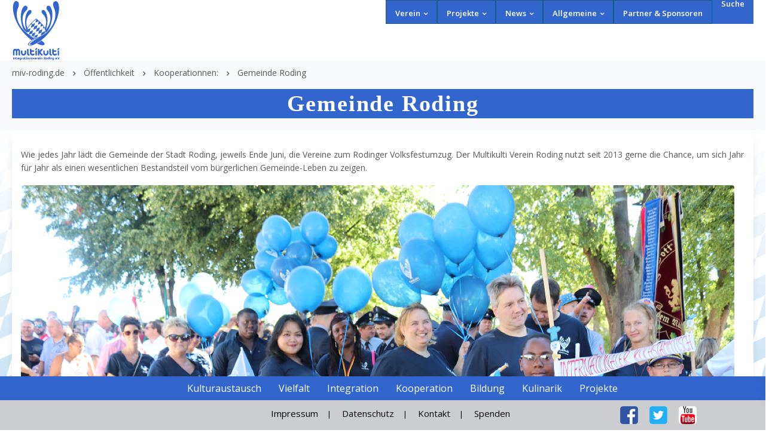

--- FILE ---
content_type: text/html; charset=UTF-8
request_url: http://www.miv-roding.de/offentlichkeit/kooperative-events/gemeinde-roding-2/
body_size: 21234
content:

<!DOCTYPE html>
<html lang="fr-FR">
   <head>
      <meta charset="UTF-8">
      <meta name="viewport" content="width=device-width, initial-scale=1.0" />
	   <meta name="viewport" content="width=device-width, initial-scale=1">
<link rel="stylesheet" href="https://cdnjs.cloudflare.com/ajax/libs/font-awesome/4.7.0/css/font-awesome.min.css">
      <meta http-equiv="X-UA-Compatible" content="IE=edge">
              <meta name="theme-color" content="#4f9fd8" />
            <link rel="profile" href="http://gmpg.org/xfn/11">
            <link rel="pingback" href="http://www.miv-roding.de/xmlrpc.php" />
      <title>Gemeinde Roding &#8211; miv-roding.de</title>
<link rel='dns-prefetch' href='//www.miv-roding.de' />
<link rel='dns-prefetch' href='//netdna.bootstrapcdn.com' />
<link rel='dns-prefetch' href='//fonts.googleapis.com' />
<link rel='dns-prefetch' href='//s.w.org' />
<link rel="alternate" type="application/rss+xml" title="miv-roding.de &raquo; Flux" href="http://www.miv-roding.de/feed/" />
<link rel="alternate" type="application/rss+xml" title="miv-roding.de &raquo; Flux des commentaires" href="http://www.miv-roding.de/comments/feed/" />
		<script type="text/javascript">
			window._wpemojiSettings = {"baseUrl":"https:\/\/s.w.org\/images\/core\/emoji\/12.0.0-1\/72x72\/","ext":".png","svgUrl":"https:\/\/s.w.org\/images\/core\/emoji\/12.0.0-1\/svg\/","svgExt":".svg","source":{"concatemoji":"http:\/\/www.miv-roding.de\/wp-includes\/js\/wp-emoji-release.min.js?ver=5.3.20"}};
			!function(e,a,t){var n,r,o,i=a.createElement("canvas"),p=i.getContext&&i.getContext("2d");function s(e,t){var a=String.fromCharCode;p.clearRect(0,0,i.width,i.height),p.fillText(a.apply(this,e),0,0);e=i.toDataURL();return p.clearRect(0,0,i.width,i.height),p.fillText(a.apply(this,t),0,0),e===i.toDataURL()}function c(e){var t=a.createElement("script");t.src=e,t.defer=t.type="text/javascript",a.getElementsByTagName("head")[0].appendChild(t)}for(o=Array("flag","emoji"),t.supports={everything:!0,everythingExceptFlag:!0},r=0;r<o.length;r++)t.supports[o[r]]=function(e){if(!p||!p.fillText)return!1;switch(p.textBaseline="top",p.font="600 32px Arial",e){case"flag":return s([127987,65039,8205,9895,65039],[127987,65039,8203,9895,65039])?!1:!s([55356,56826,55356,56819],[55356,56826,8203,55356,56819])&&!s([55356,57332,56128,56423,56128,56418,56128,56421,56128,56430,56128,56423,56128,56447],[55356,57332,8203,56128,56423,8203,56128,56418,8203,56128,56421,8203,56128,56430,8203,56128,56423,8203,56128,56447]);case"emoji":return!s([55357,56424,55356,57342,8205,55358,56605,8205,55357,56424,55356,57340],[55357,56424,55356,57342,8203,55358,56605,8203,55357,56424,55356,57340])}return!1}(o[r]),t.supports.everything=t.supports.everything&&t.supports[o[r]],"flag"!==o[r]&&(t.supports.everythingExceptFlag=t.supports.everythingExceptFlag&&t.supports[o[r]]);t.supports.everythingExceptFlag=t.supports.everythingExceptFlag&&!t.supports.flag,t.DOMReady=!1,t.readyCallback=function(){t.DOMReady=!0},t.supports.everything||(n=function(){t.readyCallback()},a.addEventListener?(a.addEventListener("DOMContentLoaded",n,!1),e.addEventListener("load",n,!1)):(e.attachEvent("onload",n),a.attachEvent("onreadystatechange",function(){"complete"===a.readyState&&t.readyCallback()})),(n=t.source||{}).concatemoji?c(n.concatemoji):n.wpemoji&&n.twemoji&&(c(n.twemoji),c(n.wpemoji)))}(window,document,window._wpemojiSettings);
		</script>
		<style type="text/css">
img.wp-smiley,
img.emoji {
	display: inline !important;
	border: none !important;
	box-shadow: none !important;
	height: 1em !important;
	width: 1em !important;
	margin: 0 .07em !important;
	vertical-align: -0.1em !important;
	background: none !important;
	padding: 0 !important;
}
</style>
	<link rel='stylesheet' id='wp-block-library-css'  href='http://www.miv-roding.de/wp-includes/css/dist/block-library/style.min.css?ver=5.3.20' type='text/css' media='all' />
<link rel='stylesheet' id='cp_timeline-cgb-style-css-css'  href='http://www.miv-roding.de/wp-content/plugins/cool-timeline/includes/cool-timeline-block/dist/blocks.style.build.css' type='text/css' media='all' />
<link rel='stylesheet' id='finalTilesGallery_stylesheet-css'  href='http://www.miv-roding.de/wp-content/plugins/final-tiles-grid-gallery-lite/scripts/ftg.css?ver=3.5.6' type='text/css' media='all' />
<link rel='stylesheet' id='fontawesome_stylesheet-css'  href='//netdna.bootstrapcdn.com/font-awesome/4.7.0/css/font-awesome.css?ver=5.3.20' type='text/css' media='all' />
<link rel='stylesheet' id='contact-form-7-css'  href='http://www.miv-roding.de/wp-content/plugins/contact-form-7/includes/css/styles.css?ver=5.1.7' type='text/css' media='all' />
<link rel='stylesheet' id='kd_addon_style-css'  href='http://www.miv-roding.de/wp-content/plugins/keydesign-addon/assets/css/kd_vc_front.css?ver=5.3.20' type='text/css' media='all' />
<link rel='stylesheet' id='dashicons-css'  href='http://www.miv-roding.de/wp-includes/css/dashicons.min.css?ver=5.3.20' type='text/css' media='all' />
<link rel='stylesheet' id='bootstrap-css'  href='http://www.miv-roding.de/wp-content/themes/leadengine/core/assets/css/bootstrap.min.css?ver=5.3.20' type='text/css' media='all' />
<link rel='stylesheet' id='keydesign-style-css'  href='http://www.miv-roding.de/wp-content/themes/leadengine/style.css?ver=5.3.20' type='text/css' media='all' />
<style id='keydesign-style-inline-css' type='text/css'>
.tt_button:hover .iconita,
.tt_button.second-style .iconita,
#single-page #comments input[type="submit"]:hover,
.tt_button.tt_secondary_button,
.tt_button.tt_secondary_button .iconita,
.team-carousel .owl-item .team-member.design-creative .team-socials a,
.es-accordion .es-time,
.content-area .vc_grid-filter>.vc_grid-filter-item.vc_active>span,
.content-area .vc_grid-filter>.vc_grid-filter-item:hover>span,
.format-quote .entry-wrapper:before,
.large-counter .kd_counter_units,
.footer_widget .redux-social-media-list i,
#single-page .bbp-login-form .user-submit:hover,
.menubar #main-menu .navbar-nav .mega-menu.menu-item-has-children .dropdown > a,
.key-icon-box .ib-link a,
#popup-modal .close:hover,
body.maintenance-mode .container h2,
blockquote:before,
.woocommerce nav.woocommerce-pagination ul li a:hover,
.port-prev.tt_button,
.port-next.tt_button,
.upper-footer .socials-widget a:hover .fa,
.woocommerce .woocommerce-form-login .button:hover,
.footer_widget ul a:hover,
.side-content-text ul li:before,
span.bbp-admin-links a:hover,
#bbpress-forums #bbp-single-user-details #bbp-user-navigation a:hover,
.vc_grid-item-mini .vc_gitem-post-data.vc_gitem-post-data-source-post_date div:before,
.vc_grid-item-mini .vc_gitem-post-data.vc_gitem-post-data-source-post_author a:before,
.vc_grid-item-mini .blog-detailed-grid .vc_btn3-container:hover a,
.feature-sections-wrapper .feature-sections-tabs .nav-tabs a:hover,
.topbar-lang-switcher ul li a:hover span,
.feature-sections-wrapper .feature-sections-tabs .nav-tabs li.active a,
.owl-nav div:hover,
div.bbp-breadcrumb a:hover,
#bbpress-forums div.bbp-topic-author a.bbp-author-name, #bbpress-forums div.bbp-reply-author a.bbp-author-name,
.kd_pie_chart .pc_percent_container,
.kd_pie_chart .kd-piechart-icon,
.woocommerce .checkout_coupon .button:hover:hover,
.woocommerce-page #payment #place_order:hover,
.team-member.design-minimal .team-socials a,
.woocommerce-cart #single-page table.cart .button:hover,
.wpb-js-composer .vc_tta-container .vc_tta-color-white.vc_tta-style-modern .vc_tta-tab.vc_active a,
.team-member.design-two:hover .team-socials .fa:hover,
.team-member.design-two .team-socials .fa:hover,
#single-page .return-to-shop a:hover,
.woocommerce-error a, .woocommerce-info a, .woocommerce-message a,
.woocommerce-cart .wc-proceed-to-checkout a.checkout-button:hover,
.navbar-nav li.dropdown:hover .dropdown-menu:hover li a:hover,
.woocommerce ul.products li.product h2:hover,
.keydesign-cart .buttons .btn, .woocommerce .keydesign-cart .buttons .btn,
.woocommerce #payment #place_order:hover, .woocommerce-page #payment #place_order:hover,
.portfolio-meta.share-meta .fa:hover,
.woocommerce-account #single-page .woocommerce-Button:hover,
.woocommerce #respond input#submit:hover,
.woocommerce-page ul.products li.product.woo-minimal-style .button:hover,
.woocommerce-page ul.products li.product.woo-minimal-style .added_to_cart:hover,
.blog_widget ul li a:hover,
#posts-content .entry-meta a:hover,
.breadcrumbs a:hover,
.woocommerce a.button:hover,
.keydesign-cart:hover .cart-icon,
#comments input[type="submit"]:hover,
.search-submit:hover,
.blog-single-content .tags a,
.lower-footer a:hover,
#posts-content .post .blog-single-title a:hover,
#posts-content.blog-minimal-list .blog-single-title a:hover,
#posts-content.blog-img-left-list .blog-single-title a:hover,
.socials-widget a:hover .fa, .socials-widget a:hover,
#customizer .leadengine-tooltip,
.footer_widget .menu li a:hover,
.row .vc_toggle_size_md.vc_toggle_simple .vc_toggle_title:hover h4,
#single-page .single-page-content .widget ul li a:hover,
#comments .reply a:hover,
#comments .comment-meta a:hover,
#kd-slider .secondary_slider,
#single-page .single-page-content .widget ul li.current-menu-item a,
.team-socials .fa:hover,
#posts-content .post .tt_button:hover .fa,
#posts-content .post .tt_button:hover,
.topbar-socials a:hover .fa,
.pricing .pricing-price,
.pricing-table .tt_button,
.topbar-phone .iconsmind-Telephone ,
.topbar-email .iconsmind-Mail,
.modal-content-contact .key-icon-box .service-heading a:hover,
.pricing-table.active .tt_button:hover,
.footer-business-content a:hover,
.vc_grid-item-mini .vc_gitem-zone .vc_btn3.vc_btn3-style-custom,
.star-rating span,
.es-accordion .es-heading h4 a:hover,
.keydesign-cart ul.product_list_widget .cart-item:hover,
.woocommerce .keydesign-cart ul.product_list_widget .cart-item:hover,
#customizer .options a:hover i,
.woocommerce .price_slider_wrapper .price_slider_amount .button,
#customizer .options a:hover,
#single-page input[type="submit"]:hover,
#posts-content .post input[type="submit"]:hover,
.active .pricing-option .fa,
#comments .reply a:hover,
.meta-content .tags a:hover,
.navigation.pagination .next,
.woocommerce-cart  #single-page table.cart .product-name a:hover,
.navigation.pagination .prev,
.woocommerce span.onsale,
.product_meta a:hover,
.tags a:hover, .tagcloud a:hover,
.tt_button.second-style,
.lower-footer .pull-right a:hover,
.woocommerce-review-link:hover,
.section .wpcf7-mail-sent-ok,
.blog-header-form .wpcf7-mail-sent-ok,
.upper-footer .modal-menu-item,
.video-socials a:hover .fa,
.kd_pie_chart .pc-link a:hover,
.vc_grid-item-mini .vc_gitem_row .vc_gitem-col h4:hover,
.fa,
.wpcf7 .wpcf7-submit:hover,
.contact .wpcf7-response-output,
.video-bg .secondary-button:hover,
#headerbg li a.active,
#headerbg li a.active:hover,
.footer-nav a:hover ,
.wpb_wrapper .menu a:hover ,
.text-danger,
.blog_widget ul li a:before,
.pricing .fa,
.content-area .vc_grid .vc_gitem-zone-c .vc_general,
code,
#single-page .single-page-content ul li:before,
.subscribe-form header .wpcf7-submit,
#posts-content .page-content ul li:before,
.chart-content .nc-icon-outline,
.chart,
.row .vc_custom_heading a:hover,
.secondary-button-inverse,
.primary-button.button-inverse:hover,
.primary-button,
a,
.kd-process-steps .pss-step-number span,
.navbar-default .navbar-nav > .active > a,
.pss-link a:hover,
.woocommerce-cart #single-page .cart_totals table td,
.kd_number_string,
.featured_content_parent .active-elem h4,
.contact-map-container .toggle-map:hover .fa,
.contact-map-container .toggle-map:hover,
.testimonials.slider .tt-container:before,
.tt_button:hover,
.nc-icon-outline,
.woocommerce ul.products li.product h3:hover,
.wpb_text_column ol>li:before,
.wpb_text_column ul>li:before,
.key-icon-box .ib-link a:hover
{
	color: #4f6df5;
	color: #4f9fd8;
}

.pricing-table.DetailedStyle .pricing .pricing-price {
	color: #4f9fd8!important;
}

.modal-content-inner .wpcf7-not-valid-tip,
.section .wpcf7-mail-sent-ok,
.blog-header-form .wpcf7-mail-sent-ok,
.blog-header-form .wpcf7-not-valid-tip,
.section .wpcf7-not-valid-tip,
.kd-process-steps.process-checkbox-template .pss-item:before,
.kd-process-steps.process-checkbox-template,
.kd-separator,
.kd-separator .kd-separator-line {
	border-color: #4f9fd8;
}

#single-page .bbp-login-form .user-submit,
.bbpress #user-submit,
.gform_wrapper .gform_footer input.button,
.gform_wrapper .gform_footer input[type=submit],
input[type="button"].ninja-forms-field,
.modal-content-inner .wpcf7-submit:hover,
.searchform #searchsubmit,
#kd-slider,
.kd-contact-form.light_background .wpcf7 .wpcf7-submit,
.footer-newsletter-form .wpcf7 .wpcf7-submit,
.kd_progressbarfill,
.phone-wrapper,
.wpb_wrapper #loginform .button,
.woocommerce input.button,
.testimonial-cards .center .tcards_message,
.email-wrapper,
.woocommerce ul.products li.product .added_to_cart:hover,
.footer-business-info.footer-socials a:hover,
#comments input[type="submit"],
.parallax.with-overlay:after,
.content-area .vc_grid-filter>.vc_grid-filter-item span:after,
.tt_button.tt_secondary_button:hover,
.pricing-table .tt_button:hover,
.modal-content-inner .wpcf7-not-valid-tip,
.tt_button.second-style:hover,
.pricing-table.active .tt_button,
#customizer .screenshot a,
.heading-separator,
.blog-header-form .wpcf7-not-valid-tip,
.section .wpcf7-not-valid-tip,
.port-prev.tt_button:hover,
.port-next.tt_button:hover,
 .owl-buttons div:hover,
.row .vc_toggle_default .vc_toggle_icon,
.row .vc_toggle_default .vc_toggle_icon::after,
.row .vc_toggle_default .vc_toggle_icon::before,
.woocommerce #respond input#submit,
.woocommerce a.button,
.woocommerce nav.woocommerce-pagination ul li a:hover,
.upper-footer .modal-menu-item:hover,
.contact-map-container .toggle-map,
.portfolio-item .portfolio-content,
.tt_button,
 .owl-dot span,
.woocommerce a.remove:hover,
.pricing .secondary-button.secondary-button-inverse:hover,
.with-overlay .parallax-overlay,
.secondary-button.secondary-button-inverse:hover,
.secondary-button,
#kd-slider .bullet-bar.tparrows,
.primary-button.button-inverse,
#posts-content .post input[type="submit"],
.btn-xl,
.with-overlay,
.vc_grid-item-mini .vc_gitem-zone .vc_btn3.vc_btn3-style-custom:hover,
.woocommerce .price_slider_wrapper .ui-slider-horizontal .ui-slider-range,
.separator,
.woocommerce button.button,
.cb-container.cb_main_color:hover,
.keydesign-cart .buttons .btn:hover,
.woocommerce .keydesign-cart .buttons .btn:hover,
.woocommerce ul.products li.product .button:hover,
#single-page #comments input[type="submit"]:hover,
.contact-map-container .toggle-map:hover,
.wpcf7 .wpcf7-submit:hover,
.owl-dot span,
.features-tabs .tab.active,
.content-area .vc_grid .vc-gitem-zone-height-mode-auto.vc_gitem-zone.vc_gitem-zone-a:before,
.row .vc_toggle_simple .vc_toggle_title:hover .vc_toggle_icon::after,
.row .vc_toggle_simple .vc_toggle_title:hover .vc_toggle_icon::before,
.wpcf7 .wpcf7-submit,
.navigation.pagination .next:hover,
#single-page .vc_col-sm-3 .wpcf7 .wpcf7-submit,
.spinner:before,
.content-area .vc_grid .vc_gitem-zone-c .vc_general:hover,
.content-area .vc_grid-item-mini .vc_gitem-animate-fadeIn .vc_gitem-zone.vc_gitem-zone-a:before,
.keydesign-cart .badge,
div.wpcf7 .wpcf7-form .ajax-loader,
#bbp_search_submit,
.woocommerce .price_slider_wrapper .ui-slider .ui-slider-handle,
.navigation.pagination .prev:hover
{
background: #4f6df5;
background: #4f9fd8;
}


.slider-scroll-down a {
background-color: #4f6df5;
background-color: #4f9fd8;
}

::selection {
background-color: #4f6df5;
background: #4f9fd8;
}

::-moz-selection {
background-color: #4f6df5;
background: #4f9fd8;
}

#single-page .bbp-login-form .user-submit,
#single-page #comments input[type="submit"]:hover,
.navigation.pagination .next,
.navigation.pagination .prev,
.upper-footer .modal-menu-item,
.wpcf7 .wpcf7-submit:hover,
.tt_button,
.navigation.pagination .next, .navigation.pagination .prev,
.woocommerce ul.products li.product .button:hover,
.woocommerce .price_slider_wrapper .ui-slider .ui-slider-handle,
.pricing.active,
.vc_grid-item-mini .vc_gitem-zone .vc_btn3.vc_btn3-style-custom,
.primary-button.button-inverse:hover,
.primary-button.button-inverse,
.keydesign-cart .buttons .btn, .woocommerce .keydesign-cart .buttons .btn,
.wpcf7 .wpcf7-submit,
.wpb_wrapper #loginform .button,
 .owl-buttons div:hover,
.woocommerce button.button,
.woocommerce a.button,
.content-area .vc_grid .vc_gitem-zone-c .vc_general,
#commentform #submit,
.woocommerce ul.products li.product .added_to_cart,
.woocommerce input.button,
 .owl-dot.active span,
 .owl-dot:hover span {
	border: 2px solid #4f6df5;
    border: 2px solid #4f9fd8;
}

div.wpcf7 .wpcf7-form .ajax-loader {
	border: 5px solid #4f6df5;
    border: 5px solid #4f9fd8;
}

.modal-content-inner:before  {
	border-right: 12px solid #4f6df5;
    border-right: 12px solid #4f9fd8;
}


.page-404 .tt_button,
#wrapper .widget-title,
.blockquote-reverse,
.testimonials.slider  .owl-dot.active span,
.tags a:hover, .tagcloud a:hover,
.contact-map-container .toggle-map:hover,
.navigation.pagination .next:hover, .navigation.pagination .prev:hover,
.contact .wpcf7-response-output,
.video-bg .secondary-button,
#single-page .single-page-content .widget .widgettitle,
.image-bg .secondary-button,
.contact .wpcf7-form-control-wrap textarea.wpcf7-form-control:focus,
.contact .wpcf7-form-control-wrap input.wpcf7-form-control:focus,
.team-member-down:hover .triangle,
.team-member:hover .triangle,
.features-tabs .tab.active:after,
.tabs-image-left.features-tabs .tab.active:after,
.secondary-button-inverse,
.wpb-js-composer .vc_tta-container .vc_tta.vc_tta-style-classic .vc_tta-tabs-container .vc_tta-tabs-list li.vc_active a,
.vc_separator .vc_sep_holder .vc_sep_line {
	border-color: #4f6df5;
    border-color: #4f9fd8;
}

.testimonial-cards .center .tcards_message:before {
	border-color: transparent transparent #4f6df5 #4f6df5;
    border-color: transparent transparent #4f9fd8 #4f9fd8;
}

.testimonial-cards .center .tcards_message.author-bottom:before {
	border-color: #4f6df5 transparent transparent #4f6df5;
    border-color: #4f9fd8 transparent transparent #4f9fd8;
}


.wpb-js-composer .vc_tta-container  .vc_tta-tabs.vc_tta-tabs-position-left .vc_tta-tab:before {
    border-right: 9px solid #4f9fd8;
}

.wpb-js-composer .vc_tta-container .vc_tta.vc_tta-style-classic .vc_tta-tabs-container .vc_tta-tabs-list li:before {
    border-top: 9px solid #4f9fd8;
}


.tt_button.btn_secondary_color.tt_secondary_button:hover,
.tt_button.btn_secondary_color
{
	background: ;
}

.tt_button.btn_secondary_color.tt_secondary_button,
.tt_button.btn_secondary_color:hover
{
	color: ;
}

.tt_button.btn_secondary_color
{
	border: 2px solid ;
}


h1,h2,h3,h4,h5,
.kd_progress_bar .kd_progb_head .kd-progb-title h4,
.wpb-js-composer .vc_tta-container .vc_tta.vc_tta-style-classic .vc_tta-tabs-container .vc_tta-tabs-list li a:hover,
 .es-accordion .es-heading h4 a,
.wpb-js-composer .vc_tta-color-white.vc_tta-style-modern .vc_tta-tab>a:hover,
#comments .fn,
#comments .fn a,
.portfolio-block h4,
.rw-author-details h4,
.testimonials.slider .author,
.vc_grid-item-mini .vc_gitem_row .vc_gitem-col h4,
.navbar-default.navbar-shrink .nav li a,
.team-content h5,
.key-icon-box .service-heading,
#wp-calendar caption,
.post a:hover,
.kd_pie_chart .kd_pc_title,
.kd_pie_chart .pc-link a,
.testimonials .tt-content h4,
.kd-photobox .phb-content h4,
.kd-process-steps .pss-text-area h4,
.widget-title,
.kd-promobox .prb-content h4,
.bp-content h4,
.reply-title,
.product_meta,
.blog-header .section-heading,
.testimonial-cards .tcards-title,
.testimonial-cards .tcards_header .tcards-name,
.woocommerce-result-count,
.pss-link a,
.navbar-default .nav li a,
.logged-in .navbar-nav a, .navbar-nav .menu-item a,
.woocommerce table.shop_attributes th,
.portfolio-block strong,
.keydesign-cart .nc-icon-outline-cart,
.portfolio-meta.share-meta .fa,
.subscribe input[type="submit"],
.es-accordion .es-speaker-container .es-speaker-name,
.pricing-title,
.woocommerce div.product .woocommerce-tabs ul.tabs li.active a,
.woocommerce-cart  #single-page table.cart .product-name a,
.wpb-js-composer .vc_tta-container .vc_tta-color-white.vc_tta-style-modern .vc_tta-tab>a,
.rw_rating .rw-title,
.group_table .label,
.cb-container.cb_transparent_color:hover .cb-heading,
.app-gallery .ag-section-desc h4,
.single-post .wpb_text_column strong,
 .owl-buttons div,
#single-page .single-page-content .widget ul li a,
.modal-content-contact .key-icon-box .service-heading a,
.woocommerce-ordering select,
.woocommerce div.product .woocommerce-tabs .panel #reply-title,
.page-404 .section-subheading,
.showcoupon:hover,
.pricing-table.DetailedStyle .pricing .pricing-price,
.pricing-table .pricing-img .fa,
.navbar-default .navbar-nav > li > a:hover,
.testimonials.slider.with-image .tt-container h6,
.socials-widget a:hover .fa, .socials-widget a:hover,
.owl-nav div,
#comments label,
.author-box-wrapper .author-name h6,
.keydesign-cart .empty-cart,
.play-video .fa-play,
.author-website,
.post-link:hover,
#comments .reply a:hover,
.author-desc-wrapper a:hover,
.blog-single-content .tags a:hover,
.wpb-js-composer .vc_tta-container .vc_tta.vc_tta-style-classic .vc_tta-tabs-container .vc_tta-tabs-list li a:hover,
.wpb-js-composer .vc_tta-container .vc_tta.vc_tta-style-classic .vc_tta-tabs-container .vc_tta-tabs-list li.vc_active a,
.woocommerce #coupon_code, .woocommerce .quantity .qty,
.kd-price-block .pb-content-wrap .pb-pricing-wrap,
.blog-single-title a,
.topbar-phone a:hover,
.topbar-email a:hover,
.woocommerce-page ul.products li.product.woo-minimal-style .added_to_cart,
.woocommerce-page ul.products li.product.woo-minimal-style .button,
.woocommerce nav.woocommerce-pagination ul li span.current,
#menu-topbar-menu li a:hover,
.navbar-topbar li a:hover,
.fa.toggle-search:hover,
.business-info-header .fa,
.tt_secondary_button.tt_third_button:hover,
.tt_secondary_button.tt_third_button:hover .fa,
.keydesign-cart .subtotal,
#single-page p.cart-empty,
blockquote cite,
.woocommerce div.product p.price,
.woocommerce div.product span.price,
.cta-icon .fa,
.wpcf7-form label,
.upper-footer .wpcf7-form-control-wrap textarea,
.upper-footer .wpcf7-form-control-wrap input,
body.maintenance-mode .kd-countdown,
.mobile-cart .keydesign-cart,
body.woocommerce-page .entry-header .section-heading,
.feature-sections-wrapper .feature-sections-tabs .nav-tabs a,
.team-member.design-minimal .team-socials a:hover,
.key-icon-box .ib-link a:hover,
.feature-sections-wrapper .side-content-wrapper .simple-link:hover,
.woocommerce ul.products li.product .price,
.vc_toggle_simple .vc_toggle_title .vc_toggle_icon::after,
.vc_toggle_simple .vc_toggle_title .vc_toggle_icon::before,
.testimonials .tt-content .content {
	color: #1f1f1f;
	color: ;
}


.ib-link.iconbox-main-color a:hover  {
	color: #1f1f1f;
	color: !important;
}

.vc_toggle.vc_toggle_default .vc_toggle_icon,
.row .vc_toggle_size_md.vc_toggle_default .vc_toggle_title .vc_toggle_icon:before,
.row .vc_toggle_size_md.vc_toggle_default .vc_toggle_title .vc_toggle_icon:after,
.searchform #searchsubmit:hover,
#kd-slider .bullet-bar.tparrows:hover
{
	background: #1f1f1f;
	background: ;
}



.kd-contact-form.light_background .wpcf7 .wpcf7-submit:hover {
	background: !important;
}



.kd_counter_number:after {
	background: #595959;
}

.testimonials.slider  .owl-dot:hover span
 {
	border-color: ;
}

.cb-container.cb_transparent_color:hover .cb-text-area p {
	color: #595959;
}



.wpcf7 .wpcf7-text::-webkit-input-placeholder {color: ;}
.wpcf7 .wpcf7-text::-moz-placeholder {color: ;}
.wpcf7 .wpcf7-text:-ms-input-placeholder {color: ;}
.wpcf7-form-control-wrap .wpcf7-textarea::-webkit-input-placeholder { color: ;}
.wpcf7-form-control-wrap .wpcf7-textarea::-moz-placeholder {color: ;}
.wpcf7-form-control-wrap .wpcf7-textarea:-ms-input-placeholder {color: ;}


.footer-newsletter-form .wpcf7-form .wpcf7-email,
.footer-business-info.footer-socials a,
.upper-footer {
	background: #f7f9fb;
	background:  ;
}

.upper-footer {
	border-color:  ;
}

.upper-footer .textwidget,
.footer-business-info,
.lower-footer {
	background: #fff;
	background:  ;
}

.upper-footer .textwidget,
.lower-footer {
	border-color:  ;
}

.lower-footer, .upper-footer, .upper-footer .socials-widget .fa {
	color:  ;
}

.lower-footer a, .upper-footer a {
	color:  !important;
}

.lower-footer a:hover, .upper-footer a:hover {
	color:  !important;
}

.upper-footer .widget-title, .upper-footer .modal-menu-item {
	color:  ;
}


#commentform textarea,
.wpcf7-form textarea,
.wpb_wrapper #loginform .input,
.wpcf7 input[type="date"],
.wpcf7 .wpcf7-text,
.wpcf7 .wpcf7-email, .wpcf7 .wpcf7-select,
.modal-content-inner .wpcf7 .wpcf7-text,
.modal-content-inner .wpcf7 .wpcf7-email,
.content-area .vc_grid-gutter-30px .vc_grid-item-mini .vc_gitem-zone.vc_gitem-zone-c,
.portfolio-navigation-links,
.related-posts,
.comment-body,
#single-page blockquote,
.author-box-wrapper,
.blog_widget .search-form .search-field,
.blog_widget .woocommerce-product-search .search-field,
.blog-header-form .wpcf7 .wpcf7-text,
.blog-header-form .wpcf7 .wpcf7-email,
.single-post #posts-content .post,
.search #posts-content .portfolio,
.search #posts-content .product,
.search #posts-content .page,
#posts-content .type-attachment,
#posts-content .post,
.woo-sidebar,
.right-sidebar,
#posts-content.blog-minimal-list .entry-meta .blog-label:before,
#posts-content.blog-img-top-list .entry-meta .blog-label:before,
#posts-content.blog-img-left-list .BlogFullWidth .post,
.related-posts .post .entry-wrapper.without-image,
.related-content .portfolio .entry-wrapper.without-image,
#posts-content.blog-detailed-grid .entry-wrapper.without-image,
#posts-content.blog-minimal-grid .entry-wrapper.without-image,
.woo-entry-wrapper,
.related-posts .post .entry-wrapper,
.related-content .portfolio .entry-wrapper,
#posts-content.blog-detailed-grid .entry-wrapper,
#wrapper .blog-detailed-grid .entry-wrapper,
#posts-content.blog-minimal-grid .entry-wrapper,
.portfolio-template-default .entry-header .container,
#single-page #comments input[type="text"],
#single-page #comments input[type="email"],
#comments input[type="text"],
#comments input[type="email"],
#comments input[type="url"],
.woo-minimal-style ul.products li.product,
.woocommerce-page ul.products li.product.woo-minimal-style,
#single-page .select2-container--default .select2-selection--single,
.woocommerce-checkout #single-page table,
.woocommerce-checkout .woocommerce form .form-row select,
.woocommerce-checkout .woocommerce form .form-row input.input-text,
.woocommerce-checkout .woocommerce form .form-row textarea,
.woocommerce-account .woocommerce form .form-row select,
.woocommerce-account .woocommerce form .form-row input.input-text,
.woocommerce-account .woocommerce form .form-row textarea,
.woocommerce-checkout .woocommerce .login input[type="text"],
.woocommerce-checkout .woocommerce .login input[type="password"]
.woocommerce #coupon_code,
.woocommerce-cart #single-page table.cart .qty ,
.woocommerce-cart  #single-page table.cart img,
.woocommerce-cart #single-page table.cart,
#review_form #commentform input[type="text"],
#review_form #commentform input[type="email"],
.woocommerce-page div.product .woocommerce-tabs,
.keydesign-cart ul.product_list_widget li img,
ul.product_list_widget li img,
.woocommerce-error,
.woocommerce-info,
.woocommerce-message,
.woocommerce form.checkout_coupon,
.woocommerce form.login,
.woocommerce form.register,
.woocommerce #review_form #respond textarea,
.woocommerce nav.woocommerce-pagination ul li a,
.woocommerce nav.woocommerce-pagination ul li span,
.woo-entry-image,
.woocommerce div.product .woocommerce-tabs ul.tabs li,
.woocommerce div.product .woocommerce-tabs ul.tabs,
.single-product .woocommerce-product-gallery img,
.woocommerce #coupon_code,
.woocommerce .quantity .qty,
.woocommerce .cart-collaterals .cart_totals,
.woocommerce-page .cart-collaterals .cart_totals {
	border-color:  ;
}




.transparent-navigation .navbar.navbar-default.navbar-shrink .topbar-lang-switcher ul:not(:hover) li a,
.transparent-navigation .navbar.navbar-default.navbar-shrink .topbar-menu-search .fa.toggle-search,
.transparent-navigation .navbar.navbar-default.navbar-shrink #menu-topbar-menu li a,
.transparent-navigation .navbar.navbar-default.navbar-shrink .navbar-topbar li a,
.transparent-navigation .navbar.navbar-default.navbar-shrink .topbar-phone .iconsmind-Telephone,
.transparent-navigation .navbar.navbar-default.navbar-shrink .topbar-email .iconsmind-Mail,
.transparent-navigation .navbar.navbar-default.navbar-shrink .topbar-phone a,
.transparent-navigation .navbar.navbar-default.navbar-shrink .topbar-email a,
.topbar-lang-switcher ul li a,
.cart-icon-container,
.topbar-lang-switcher,
.topbar-menu,
.topbar-search,
.topbar-phone .iconsmind-Telephone, .topbar-email .iconsmind-Mail,
.navbar.navbar-default .topbar-phone a, .navbar.navbar-default .topbar-email a {
	color: !important;
}


.topbar-lang-switcher ul li a:hover span,
.topbar-menu-search .keydesign-cart a:hover,
.topbar-search .fa.toggle-search:hover,
#menu-topbar-menu a:hover,
.navbar-topbar a:hover,
.transparent-navigation .navbar.navbar-default .topbar-phone a:hover, .transparent-navigation .navbar.navbar-default .topbar-email a:hover,
.navbar.navbar-default .topbar-phone a:hover, .navbar.navbar-default .topbar-email a:hover {
	color: #1f1f1f;
	color: !important;
}


.transparent-navigation .navbar.navbar-shrink .topbar,
.navbar.navbar-default.contained .topbar .container,
.navbar .topbar {
	background: !important;
}


.topbar-search .search-form .search-field,
.topbar .fa.toggle-search.fa-times {
	color: !important;
}

.navbar .topbar {
	border-color: !important;
}


.navbar.navbar-default.contained .container,
.navbar.navbar-default .menubar,
.navbar.navbar-default.navbar-shrink.fixed-menu,
.keydesign-cart .keydesign-cart-dropdown,
.navbar.navbar-default .dropdown-menu,
.navbar.navbar-default {
	background: }



@media (min-width: 960px) {
.transparent-navigation .navbar.navbar-default,
.transparent-navigation .navbar.navbar-default .container,
.transparent-navigation .navbar.navbar-default.contained,
.transparent-navigation .navbar .topbar,
.transparent-navigation .navbar .menubar
{
	background: 	border: }

.transparent-navigation #menu-topbar-menu li a,
.transparent-navigation .navbar-topbar li a,
.transparent-navigation .topbar-phone .iconsmind-Telephone,
.transparent-navigation .topbar-email .iconsmind-Mail,
.transparent-navigation .navbar.navbar-default:not(.navbar-shrink) .topbar-socials a .fa,
.transparent-navigation .navbar.navbar-default .topbar-phone a,
.transparent-navigation .navbar.navbar-default .topbar-email a,
.transparent-navigation .topbar-lang-switcher ul,
.transparent-navigation .topbar-lang-switcher ul:not(:hover) li a,
.transparent-navigation .topbar-menu-search .fa.toggle-search,
.transparent-navigation .navbar.navbar-default .menubar .navbar-nav a,
.transparent-navigation .keydesign-cart .cart-icon,
.transparent-navigation .keydesign-cart .badge,
.transparent-navigation #logo .logo
{
	color: }



}

.keydesign-cart .keydesign-cart-dropdown,
#main-menu .navbar-nav.navbar-shrink .menu-item-has-children .dropdown-menu,
.navbar-nav.navbar-shrink .menu-item-has-children .dropdown-menu,
.navbar.navbar-default.navbar-shrink .keydesign-cart .keydesign-cart-dropdown,
.navbar.navbar-default.navbar-shrink .dropdown-menu,
.navbar.navbar-default.navbar-shrink.contained .container,
body:not(.transparent-navigation) .navbar.navbar-default.contained .container,
.navbar.navbar-default.navbar-shrink .menubar {
	background: }


.navbar-default .menu-item-has-children .mobile-dropdown,
.navbar-default .menu-item-has-children:hover .dropdown-menu .dropdown:before,
.navbar.navbar-default .mobile-cart .keydesign-cart .cart-icon,
.keydesign-cart .nc-icon-outline-cart,
.transparent-navigation .navbar.navbar-default .menubar .navbar-nav .dropdown-menu a,
.navbar.navbar-default .menubar .navbar-nav a {
	color: !important;
}


.navbar-default .navbar-toggle .icon-bar {
	background: !important;
}

.navbar-default.navbar-shrink .navbar-toggle .icon-bar {
	background: !important;
}


.navbar-default.navbar-shrink .menu-item-has-children .mobile-dropdown,
.navbar-default.navbar-shrink .menu-item-has-children:hover .dropdown-menu .dropdown:before,
.keydesign-cart ul.product_list_widget .subtotal,
.transparent-navigation .navbar-shrink  #logo .logo,
.transparent-navigation .topbar-menu-search .fa.toggle-search.fa-times,
#main-menu .navbar-nav.navbar-shrink .menu-item-has-children .mobile-dropdown,
#main-menu .navbar-nav.navbar-shrink .menu-item-has-children:hover .dropdown-menu .dropdown:before,
#main-menu .navbar-nav.navbar-shrink .menu-item-has-children .dropdown-menu a,
.keydesign-cart ul.product_list_widget .cart-item,
.transparent-navigation .navbar.navbar-default.navbar-shrink .menubar .navbar-nav .dropdown-menu a,
.navbar.navbar-default.navbar-shrink .keydesign-cart .keydesign-cart-dropdown,
.navbar.navbar-default.navbar-shrink .keydesign-cart .nc-icon-outline-cart,
.navbar.navbar-default.navbar-shrink .menubar .navbar-nav a,
.navbar.navbar-default.navbar-shrink .keydesign-cart .cart-icon
{
	color: !important;
}



.navbar.navbar-default .navbar-nav a:hover {
	color: !important;
}

.menubar #main-menu .navbar-nav .mega-menu.menu-item-has-children .dropdown > a,
.keydesign-cart ul.product_list_widget .cart-item:hover,
.navbar-default.navbar-shrink .nav li.active a,
#main-menu .navbar-nav .menu-item-has-children .dropdown-menu a:hover, .navbar-nav .menu-item-has-children .dropdown-menu a:hover,
.body:not(.transparent-navigation) .navbar a:hover,
.navbar-default .nav li.active a,
.navbar.navbar-default.navbar-shrink .navbar-nav a:hover {
	color: !important;
}

#logo .logo {
	color: #1f1f1f;
	color: !important;
}

.transparent-navigation .navbar-shrink #logo .logo,
.navbar-shrink #logo .logo {
	color: #1f1f1f;
	color: !important;
}


body, .box, .cb-text-area p {
	color: #595959;
	font-weight: ;
		font-size: ;
	line-height: ;
}


.container #logo .logo {
	font-weight: ;
		font-size: ;
}



.container h1 {
	color: ;
	font-weight: ;
		font-size: ;
	text-align: ;
	line-height: ;
	text-transform: ;
}

.container h2, #popup-modal .modal-content h2 {
	color: ;
	font-weight: ;
		font-size: ;
	text-align: ;
	line-height: ;
	text-transform: ;
}

.container h3 {
	color: ;
	font-weight: ;
		font-size: ;
	text-align: ;
	line-height: ;
	text-transform: ;
}

.container h4, .kd-photobox .phb-content h4, .content-area .vc_grid-item-mini .vc_gitem_row .vc_gitem-col h4 {
	color: ;
	font-weight: ;
		font-size: ;
	text-align: ;
	line-height: ;
	text-transform: ;
}

.container h5 {
	color: ;
	font-weight: ;
		font-size: ;
	text-align: ;
	line-height: ;
	text-transform: ;
}

.container h6, .key-icon-box h6.service-heading {
	color: ;
	font-weight: ;
		font-size: ;
	text-align: ;
	line-height: ;
	text-transform: ;
}



.woocommerce ul.products li.product .added_to_cart, .woocommerce ul.products li.product .button, .woocommerce div.product form.cart .button,
.tt_button, .wpcf7 .wpcf7-submit, .content-area .vc_grid .vc_gitem-zone-c .vc_general, .tt_button.modal-menu-item, .vc_grid-item-mini .blog-detailed-grid .vc_btn3-container a {
	font-weight: ;
	color: ;
		font-size: ;
	line-height: ;
	text-transform: ;
}

.tt_button:hover, .wpcf7 .wpcf7-submit:hover, .content-area .vc_grid .vc_gitem-zone-c .vc_general:hover, .tt_button.modal-menu-item:hover, .vc_grid-item-mini .blog-detailed-grid .vc_btn3-container:hover a {
	color: ;
}


.topbar-phone, .topbar-email, .topbar-socials a, #menu-topbar-menu a, .navbar-topbar a {
	font-weight: ;
	font-size: ;
}


body .navbar-default .nav li a, body .modal-menu-item {
	font-weight: ;
		font-size: ;
	text-transform: ;
}





html {
	background-color: #ffffff;
	background-image: url("http://www.miv-roding.de/wp-content/uploads/2019/03/main-miv-bg.jpg");
	background-size: cover;
	background-repeat: no-repeat;
	background-position: center center;
	background-attachment: fixed;
}


@media (max-width: 960px) {

#logo .logo {
	color: !important;
}

.navbar-nav .menu-item a {
	color: !important;
}



}

.entry-header.blog-header {
	background: ;
}

.search .breadcrumbs,
.search .entry-header .section-heading,
.archive.author .breadcrumbs,
.archive.author .entry-header .section-heading,
.archive.category .breadcrumbs,
.archive.category .entry-header .section-heading,
.archive.tag .breadcrumbs,
.archive.tag .entry-header .section-heading,
.archive.date .breadcrumbs,
.archive.date .entry-header .section-heading,
.blog .breadcrumbs,
.blog .entry-header .section-heading,
.blog .entry-header .section-subheading {
	color: ;
}

.page-template-default .entry-header {
	  background: ;
}

.page-template-default .entry-header .breadcrumbs,
.page-template-default .entry-header .section-heading,
.page-template-default .entry-header .section-subheading {
	  color: ;
}

.hover_solid_primary:hover {
   background: #4f9fd8!important;
   border-color: #4f9fd8!important;
   color: #fff!important;
}

.hover_solid_secondary:hover {
   background: !important;
   border-color: !important;
   color: #fff!important;
}

.hover_outline_primary:hover {
   background: #4f9fd8!important;
   border-color: #4f9fd8!important;
   background: transparent!important;
}

.hover_outline_secondary:hover {
   color: !important;
   border-color: !important;
   background: transparent!important;
}

</style>
<link rel='stylesheet' id='font-awesome-css'  href='http://www.miv-roding.de/wp-content/plugins/js_composer/assets/lib/bower/font-awesome/css/font-awesome.min.css?ver=5.6' type='text/css' media='all' />
<link rel='stylesheet' id='kd_iconsmind-css'  href='http://www.miv-roding.de/wp-content/plugins/keydesign-addon/assets/css/iconsmind.min.css?ver=5.3.20' type='text/css' media='all' />
<link rel='stylesheet' id='keydesign_default_fonts-css'  href='//fonts.googleapis.com/css?family=Open+Sans%3A300%2C400%2C600%2C700%26subset%3Dlatin-ext&#038;ver=5.3.20' type='text/css' media='all' />
<link rel='stylesheet' id='js_composer_front-css'  href='http://www.miv-roding.de/wp-content/plugins/js_composer/assets/css/js_composer.min.css?ver=5.6' type='text/css' media='all' />
<link rel='stylesheet' id='redux-field-social-profiles-frontend-css-css'  href='http://www.miv-roding.de/wp-content/plugins/keydesign-addon/extensions/social_profiles/social_profiles/css/field_social_profiles_frontend.css?ver=1768625204' type='text/css' media='all' />
<link rel='stylesheet' id='photoswipe-css'  href='http://www.miv-roding.de/wp-content/plugins/keydesign-addon/assets/css/photoswipe.css?ver=5.3.20' type='text/css' media='all' />
<link rel='stylesheet' id='photoswipe-skin-css'  href='http://www.miv-roding.de/wp-content/plugins/keydesign-addon/assets/css/photoswipe-default-skin.css?ver=5.3.20' type='text/css' media='all' />
<link rel='stylesheet' id='tablepress-default-css'  href='http://www.miv-roding.de/wp-content/plugins/tablepress/css/default.min.css?ver=1.10' type='text/css' media='all' />
<link rel='stylesheet' id='my-calendar-reset-css'  href='http://www.miv-roding.de/wp-content/plugins/my-calendar/css/reset.css?ver=3.4.7' type='text/css' media='all' />
<link rel='stylesheet' id='my-calendar-style-css'  href='http://www.miv-roding.de/wp-content/plugins/my-calendar/styles/twentytwentytwo.css?ver=3.4.7-twentytwentytwo-css' type='text/css' media='all' />
<style id='my-calendar-style-inline-css' type='text/css'>

/* Styles by My Calendar - Joseph C Dolson https://www.joedolson.com/ */

.mc-main .mc_general .event-title, .mc-main .mc_general .event-title a { background: #243f82 !important; color: #ffffff !important; }
.mc-main .mc_general .event-title a:hover, .mc-main .mc_general .event-title a:focus { background: #000c4f !important;}
.mc-main {--primary-dark: #313233; --primary-light: #fff; --secondary-light: #fff; --secondary-dark: #000; --highlight-dark: #666; --highlight-light: #efefef; --category-mc_general: #243f82; }
</style>
<!--n2css--><script type='text/javascript' src='http://www.miv-roding.de/wp-includes/js/jquery/jquery.js?ver=1.12.4-wp'></script>
<script type='text/javascript' src='http://www.miv-roding.de/wp-includes/js/jquery/jquery-migrate.min.js?ver=1.4.1'></script>
<script type='text/javascript' src='http://www.miv-roding.de/wp-content/plugins/keydesign-addon/assets/js/jquery.easing.min.js?ver=5.3.20'></script>
<script type='text/javascript' src='http://www.miv-roding.de/wp-content/plugins/keydesign-addon/assets/js/owl.carousel.min.js?ver=5.3.20'></script>
<script type='text/javascript' src='http://www.miv-roding.de/wp-content/plugins/keydesign-addon/assets/js/jquery.appear.js?ver=5.3.20'></script>
<script type='text/javascript' src='http://www.miv-roding.de/wp-content/plugins/keydesign-addon/assets/js/kd_addon_script.js?ver=5.3.20'></script>
<script type='text/javascript' src='http://www.miv-roding.de/wp-content/plugins/keydesign-addon/assets/js/jquery.easytabs.min.js?ver=5.3.20'></script>
<script type='text/javascript' src='http://www.miv-roding.de/wp-content/plugins/keydesign-addon/assets/js/photoswipe.min.js?ver=5.3.20'></script>
<script type='text/javascript' src='http://www.miv-roding.de/wp-content/plugins/keydesign-addon/assets/js/photoswipe-ui-default.min.js?ver=5.3.20'></script>
<link rel='https://api.w.org/' href='http://www.miv-roding.de/wp-json/' />
<link rel="EditURI" type="application/rsd+xml" title="RSD" href="http://www.miv-roding.de/xmlrpc.php?rsd" />
<link rel="wlwmanifest" type="application/wlwmanifest+xml" href="http://www.miv-roding.de/wp-includes/wlwmanifest.xml" /> 
<meta name="generator" content="WordPress 5.3.20" />
<link rel="canonical" href="http://www.miv-roding.de/offentlichkeit/kooperative-events/gemeinde-roding-2/" />
<link rel='shortlink' href='http://www.miv-roding.de/?p=812' />
<link rel="alternate" type="application/json+oembed" href="http://www.miv-roding.de/wp-json/oembed/1.0/embed?url=http%3A%2F%2Fwww.miv-roding.de%2Foffentlichkeit%2Fkooperative-events%2Fgemeinde-roding-2%2F" />
<link rel="alternate" type="text/xml+oembed" href="http://www.miv-roding.de/wp-json/oembed/1.0/embed?url=http%3A%2F%2Fwww.miv-roding.de%2Foffentlichkeit%2Fkooperative-events%2Fgemeinde-roding-2%2F&#038;format=xml" />
<meta name="generator" content="Powered by WPBakery Page Builder - drag and drop page builder for WordPress."/>
<!--[if lte IE 9]><link rel="stylesheet" type="text/css" href="http://www.miv-roding.de/wp-content/plugins/js_composer/assets/css/vc_lte_ie9.min.css" media="screen"><![endif]--><style type="text/css" id="custom-background-css">
body.custom-background { background-image: url("http://www.miv-roding.de/wp-content/uploads/2019/03/main-miv-bg-1024x576.png"); background-position: left top; background-size: contain; background-repeat: no-repeat; background-attachment: fixed; }
</style>
	<link rel="icon" href="http://www.miv-roding.de/wp-content/uploads/2023/02/cropped-Favicon-MIV_2023-32x32.png" sizes="32x32" />
<link rel="icon" href="http://www.miv-roding.de/wp-content/uploads/2023/02/cropped-Favicon-MIV_2023-192x192.png" sizes="192x192" />
<link rel="apple-touch-icon-precomposed" href="http://www.miv-roding.de/wp-content/uploads/2023/02/cropped-Favicon-MIV_2023-180x180.png" />
<meta name="msapplication-TileImage" content="http://www.miv-roding.de/wp-content/uploads/2023/02/cropped-Favicon-MIV_2023-270x270.png" />
		<style type="text/css" id="wp-custom-css">
			@font-face {
	
	font-family:"Arista";
	src:url("http://www.miv-roding.de/wp-includes/fonts/Arista-Light.ttf");
	font-weight:normal
}
body{
	background:transparent !important;
}
.menubar {
	margin-top: 0px;
	/*padding-right:10px;*/
	height:50px;
}
#main-menu {
    margin-top: 0px;
    background-color: #4DA0D9;
    padding-right:0px!important;
}
#menu-menusup >li  {
  border: 1px solid #255677;  
	border-right-color: #005e8e;
    
}
#menu-menusup >li:last-child {
  border: none;  
	border-right-color: none;
  
}
#menu-menusup >li{
	height:40px
}
.logged-in #main-menu .navbar-nav a, #main-menu .navbar-nav .menu-item a {
    padding-top: 15px;
    padding-bottom: 50px;
}
.container .FooterSup{
 max-height:50px;
	text-align:center;
	background-color:#4D9FD8;
	margin-top:15px;
	margin-left:auto;
	margin-right:auto;
	color:white;
	width:100%;

}
.FooterSup a{
	font-size: 16px;
	cursor: not-allowed;
}
.FooterSup a:hover{
	color:white;
}
#footer {
    display: block;
    width: 100%;
    visibility: visible;
    opacity: 1;
    z-index: 1000;
	position:fixed;
	left:0px;
	bottom:0px;
}
.container .FooterInf{
	text-align:center;
	background-color:#cbcdce;
	margin-bottom:0px;
	margin-left:auto;
	margin-right:auto;
	width:100%;
	max-height:30px;
}
.FooterInf>ul a{
	margin-right:15px;
	margin-left:15px;
	font-size: 16px;
	color:red;
	line-height:20px;
}
.lower-footer {
    margin-top: 0px;
    padding: 0px 0px 0px 0px;
    width: 100%;
    border-top: 0px solid #fff !important;
}
.lower-footer .FooterInf p a  {
	
	margin-right:15px
}

#footer .FooterInf li {
	color:white;
	display: inline;
	list-style: none; 
	margin-right: 15px;
}
.menu-menusup {
	/*background-color:#4e9ed7;*/

}
#main-menu li a {
	font-family:'Open Sans', sans-serif;
	font-size: 13px;
	letter-spacing:0px;
	color:white;
}
.container h1 {
    font-size: 52px;
    font-weight: 300;
    font-family: arista;
	letter-spacing:1px;
}
.entry-header {
    padding-top: 110px;
    text-align: left;
    margin-bottom: 50px;
    padding-bottom: 20px;
    overflow: hidden;
    background: #f7f9fb;
}
#wrapper {
    position: relative;
    z-index: 10;
  background:transparent;
    padding-bottom:20px;
}
footer{
	background:transparent;
}
.lower-footer {
	background:transparent;
}
.astm-search-menu input.search-field{
	color: white;
	width:300px;
	background-color: #3366CC;
	border-radius: 0px;
}
.search-submit {
	color:white;
    position: absolute;
    outline: focus;
    background: #4D9FD8;
    margin-top: 0;
    -webkit-transition: 0.25s;
    -o-transition: 0.25s;
    transition: 0.25s;
    border: none;
    top: 0px;
    padding: 0;
    right: 0px;
    width: 70px;
    font-family: FontAwesome;
    opacity: 1;
}
.search-submit:hover {
	color:white;
    position: absolute;
    outline: focus;
    background: #cbcdce;
    margin-top: 0;
    -webkit-transition: 0.25s;
    -o-transition: 0.25s;
    transition: 0.25s;
    border: none;
    top: 0px;
    padding: 0;
    right: 0px;
    width: 70px;
    font-family: FontAwesome;
    opacity: 1;
}
.search .search-form .search-field, .blog_widget .woocommerce-product-search .search-field, .blog_widget .search-form .search-field {
    border-radius: 4px;
    max-width:120px;
	margin-top: 13px;
	background-color:white;
	color:white;
}
.is-menu.dropdown form {
    display: none;
    min-width: 300px;
    max-width: 100%;
    position: absolute;
    right: 0;
    top: 100%;
    z-index: 9;
    margin-top: 3px;
}
main {
    display: block;
    padding-top: 0%;
}
#main-menu {
	margin-top:0px;
	background-color:#3366CC;
	padding-right:10px;
}
.navbar .container #logo .logo {
    margin-left: 15px;
	margin-top:10px;
}
#main-menu .navbar-nav .menu-item .dropdown-menu .menu-item a {
    padding: 8px 0px;
	color: black;
}
#main-menu .navbar-nav .menu-item .dropdown-menu .menu-item a:hover {
	color: #3366CC;
}
.home.page-template-default #primary {
margin-top: 18vh; /* poussé de la moitié de hauteur de viewport */
  transform: translateY(-18%); /* tiré de la moitié de sa propre hauteur */
}
.link-footer{
	float:left;
	width:70%;
	padding-left:30%
}
.link-footer ul li a{
	font-size:15px
}
.social-link{
	float:left;
	width:30%
}
.n2-section-smartslider div{
	font-family: 'Open sans'
}
.page-id-31  div#n2-ss-2 .n2-style-6573c5a6c9763ea12f4f66e723abb28c-simple {
	display:block;
	position:absolute;
margin: 0px auto;

	
	
}

.n2-ss-slider .n2-ss-desktop, .n2-ss-slider.n2-ss-desktop .n2-ss-desktop, .n2-ss-slider.n2-ss-desktop .n2-ss-widget-display-desktop, .n2-ss-slider.n2-ss-mobile .n2-ss-mobile, .n2-ss-slider.n2-ss-mobile .n2-ss-widget-display-mobile, .n2-ss-slider.n2-ss-tablet .n2-ss-tablet, .n2-ss-slider.n2-ss-tablet .n2-ss-widget-display-tablet{
	display:block;
	position:absolute;
	margin: 0px auto;

}
.n2-font-9a60abc23df0d6d634b829be690cdca3-simple {
    font-family: 'Open sans' !important;
    color: #fff !important;
    font-size: 187.5%;
    text-shadow: none;
    line-height: 1.5;
    font-weight: normal;
    font-style: normal;
    text-decoration: none;
    text-align: left;
    word-spacing: normal;
    text-transform: none;
    font-weight: 600;
}
#main-menu .navbar-nav .menu-item-has-children .dropdown-menu {
    -webkit-transition: all 350ms ease-in-out;
    -moz-transition: all 350ms ease-in-out;
    -o-transition: all 350ms ease-in-out;
    transition: all 350ms ease-in-out;
    display: block;
    opacity: 0;
    visibility: hidden;
    -webkit-transform: translateY(5px);
    -ms-transform: translateY(5px);
    transform: translateY(0px);
	border-bottom:2px solid #3366CC !important;
    border-top-style: solid;
    border-radius: 3px;
    box-shadow: 1px -1px 5px rgba(0, 0, 0, .2);
    padding-top: 00px;
    padding-bottom: 15px;
    padding-left: 25px;
    pointer-events: none;
	margin-top:-22px;
}
.n2-section-smartslider {
	
	width:70%;
	margin: auto;
	max-height: 500px !important;
}
.navbar .container #logo .logo {
    margin-left: 0px;
    margin-top: 0px;
}
.lower-footer .container-footer {
    padding: 0 0px;
}
.container-footer {
    padding: 0;
    position: relative;
	  margin-right: auto;
    margin-left: auto;
}
.container-footer .FooterSup {
   min-height: 40px;
	padding-top:8px;
    text-align: center;
    background-color: #3366CC;
    margin-top: 15px;
    margin-left: auto;
    margin-right: auto;

    color: white;
    width: 100%;
}
.container-footer .FooterInf {
    text-align: center;
    background-color: #cbcdce;
    margin-bottom: 0px;
    margin-left: auto;
    margin-right: auto;
    width: 100%;
    height: 50px;
    padding-top: 10px;
}
#footer .FooterInf li {
    color: black;
    display: inline;
    list-style: none;
    margin-right: 15px;
}
#wrapper {
	margin-top:0px;
	margin-bottom:0px !important;
}
body {
	margin-top:0px;
	margin-bottom:0px !important;
}
.container h1 {
    font-size: 38px;
    font-weight: 600;
    font-family: roboto;
    letter-spacing: 1.8px;
	background-color: #3366CC;
	color:#fff;
	text-align: center;
}
.entry-header {
    padding-top: 110px;
    text-align: left;
    margin-bottom: 0px;
    padding-bottom: 20px;
    overflow: hidden;
    background: #f7f9fb;
}
.page-id-326 .content-area, .page-id-328 .content-area, .page-id-269 .content-area, .page-id-271 .content-area, .page-id-193 .content-area, .page-id-611 .content-area, .page-id-668 .content-area, .page-id-677 .content-area, .page-id-737 .content-area, .page-id-735 .content-area, .page-id-732 .content-area, .page-id-721 .content-area, .page-id-756 .content-area, .page-id-40 .content-area, .page-id-785 .content-area, .page-id-808 .content-area, .page-id-804 .content-area, .page-id-806 .content-area, .page-id-808 .content-area, .page-id-810 .content-area, .page-id-812 .content-area, .page-id-814 .content-area, .page-id-817 .content-area, .page-id-776 .content-area, .page-id-175 .content-area, .page-id-183 .content-area, .page-id-267 .content-area, .page-id-265 .content-area, .page-id-958 .content-area, .page-id-970 .content-area, .page-id-982 .content-area,.page-id-1155 .content-area{
	padding-top:30px;
	max-width:1240px;
	margin: auto;
	box-shadow: 0px 20px 10px rgba(50,50,50,0.1);
	background-color:#fff;
	border-radius: 0px 0px 10px 10Px
}
.timeline-main-title {display:none !important}
.cool-timeline .timeline-post.even .timeline-meta {
    display:none !important
}
.cool-timeline .timeline-post .timeline-meta .meta-details {
   display:none !important ;
}
.entry-header .container {
    padding: 0px;
}
.cool-timeline.white-timeline .timeline-post.odd .timeline-content .content-title {
    background: #cbcdce;
    color: black;
}
.cool-timeline-wrapper {
    width: 100%;
	  min-width: 1240px;
    margin: 4em auto;
    font-weight: 400;
}
.page-id-326 .vc_column_container>.vc_column-inner {
    box-sizing: border-box;
    padding-left: 0px !important;
    padding-right: 0px !important;
    width: 100%;
}
.page-id-326 .cool-timeline .timeline-post.even {
    margin-left: 49% !important;
    padding: 0 0 5px 30px;
}
.cool-timeline .timeline-post .timeline-content .ctl_info {
    line-height: 1.42;
    display: inline-block;
    width: 100%;
}
.cool-timeline .timeline-post .timeline-content {
    background:transparent!important;
	color:black;
	font-weight:bolder;
}
div.wpforms-container-full .wpforms-form button[type=submit]{
    background-color: #4D9FD8;
    border: 1px solid #ddd;
	border-radius:3px;
    color: #fff;
    font-size: 1.2em;
    padding: 10px 15px;
}
.vc-hoverbox-block-inner h2{
	background-color:rgba(77,159,216,0.7);
		;
	
}
.page-id-193 div.n2-section-smartslider, .page-id-611 div.n2-section-smartslider, .page-id-668 div.n2-section-smartslider, .page-id-677 div.n2-section-smartslider, .page-id-737 div.n2-section-smartslider, .page-id-735 div.n2-section-smartslider, .page-id-732 div.n2-section-smartslider, .page-id-721 div.n2-section-smartslider, .page-id-776 div.n2-section-smartslider {
	border: 4px solid #fff;
	border-radius:10px;
    width: 100%!important;
    margin: auto;
    max-height: 600px !important;
}
.vc_gitem-link .prettyphoto .vc-zone-link .vc-prettyphoto-link{
	font-size: 14px;
}
.vc_grid-item-mini .vc_gitem-zone {
	background: transparent;
    border-radius: 0;
}
.vc_custom_1419002217534 {
    padding-right: 20px !important;
    padding-left: 20px !important;
    background-color: transparent !important;
}
.n2-font-9a60abc23df0d6d634b829be690cdca3-simple{
	color: #000!important;
	top:30px ;
	font-weight:500 !important;
	position:absolute;
}
.page-id-31 .n2-font-9a60abc23df0d6d634b829be690cdca3-simple{
	color: #fff!important;
	font-size:14px !important;
	font-weight:600 !important;
	top:1px ;
	position:relative;
}
#fancybox_fp-title {
    font-family: Arial, Helvetica, sans-serif;
    font-size: 12px;
    z-index: 1102;
    background: #4D9FD8!important;
}
#fancybox_fp-title-over {
    display: block;
    padding: 10px;
    background-color: #000;
    background-color:#4D9FD8!important;
}
.sortLink.selected {
    background-color: #4D9FD8!important;
    border: 1px solid #ccc;
    box-shadow: none;
    color: #fff!important;
    cursor: default;
    /* margin: 0 12px 0 0; */
    outline: none;
}
.sortLink{
    background-color: #e2e2e2;
    border: 1px solid #ccc;
    box-shadow: none;
    color: #000;
    cursor: default;
    /* margin: 0 12px 0 0; */
    outline: none;
}
div#n2-ss-4 .n2-style-203a8149be4c2d125ab6c148efeb0e5f-simple {
    background: RGBA(255,255,255,1);
    opacity: 1;
    padding: 5px 10px 5px 20px;
    box-shadow: none;
    border-width: 0px;
    border-style: solid;
    border-color: #000000;
    border-color: RGBA(0,0,0,1);
    border-radius: 0px;
    font-size: 6px;
    color: black !important;
    height: auto !important;
	
}
div#n2-ss-2 .n2-style-ce07ac26736a199a6913fabccb19d092-heading {
  background: #3366CC!important;
  opacity: 1;
  padding: 5px 5px 5px 5px;
  box-shadow: none;
  border-width: 0px;
  border-style: solid;
  border-color: #ffffff;
  border-color: RGBA(255,255,255,0.5);
  border-radius: 0px;
  border-radius: 10px;
  margin-left: 5px;
  margin-right: 5px;
}
div#n2-ss-2 .n2-style-d388c1f80a55d12d14bb8d2099e6eaec-simple {
  background: #3366CC!important;
	}
.cool-timeline.white-timeline .timeline-post.even .timeline-content .content-title {
  background: #3366CC!important;
}
.cool-timeline.white-timeline .timeline-post.even .timeline-content .content-title::before {
  border-right-color: #3366CC!important;
}		</style>
		<style type="text/css" data-type="vc_shortcodes-custom-css">.vc_custom_1557049435539{padding-top: 0px !important;padding-bottom: 50px !important;}.vc_custom_1557049446372{padding-bottom: 120px !important;}</style><noscript><style type="text/css"> .wpb_animate_when_almost_visible { opacity: 1; }</style></noscript><style type="text/css">/** Mega Menu CSS: fs **/</style>
   </head>
    <body class="page-template-default page page-id-812 page-child parent-pageid-785 custom-background leadengine wpb-js-composer js-comp-ver-5.6 vc_responsive">
              <div id="preloader">
           <div class="spinner"></div>
        </div>
      
      <!-- Contact Modal template -->
            <!-- END Contact Modal template -->

      <nav class="navbar navbar-default navbar-fixed-top   with-topbar-sticky              " >
        <!-- Topbar template -->
                <!-- END Topbar template -->

        <div class="menubar">
          <div class="container">
           <div id="logo">
                                             <!-- Image logo -->
                 <a class="logo" href="http://www.miv-roding.de">
                                        <img class="fixed-logo" src="http://www.miv-roding.de/wp-content/uploads/2023/02/Logo-MIV_2023.png"  width="" alt="miv-roding.de" />

                                          <img class="nav-logo" src="http://www.miv-roding.de/wp-content/uploads/2019/02/MIV-logo-white.png"  width="" alt="miv-roding.de" />
                     
                                    </a>
                                                    </div>
           <div class="navbar-header page-scroll">
                    <button type="button" class="navbar-toggle" data-toggle="collapse" data-target="#main-menu">
                    <span class="icon-bar"></span>
                    <span class="icon-bar"></span>
                    <span class="icon-bar"></span>
                    </button>
                    <div class="mobile-cart">
                                            </div>
            </div>
            <div id="main-menu" class="collapse navbar-collapse  navbar-right">
               <ul id="menu-menusup" class="nav navbar-nav"><li id="menu-item-51" class="menu-item menu-item-type-post_type menu-item-object-page menu-item-has-children menu-item-51 dropdown"><a title="Verein" href="http://www.miv-roding.de/uber-uns/">Verein</a>
<ul role="menu" class=" dropdown-menu">
	<li id="menu-item-190" class="menu-item menu-item-type-post_type menu-item-object-page menu-item-190"><a title="Corporate Design" href="http://www.miv-roding.de/uber-uns/corporate-design/">Corporate Design</a></li>
	<li id="menu-item-191" class="menu-item menu-item-type-post_type menu-item-object-page menu-item-191"><a title="Historie" href="http://www.miv-roding.de/historie/">Historie</a></li>
	<li id="menu-item-341" class="menu-item menu-item-type-post_type menu-item-object-page menu-item-341"><a title="Kontakt" href="http://www.miv-roding.de/kontakt/">Kontakt</a></li>
	<li id="menu-item-192" class="menu-item menu-item-type-post_type menu-item-object-page menu-item-has-children menu-item-192 dropdown"><a title="Profil" href="http://www.miv-roding.de/profil/">Profil</a>
	<ul role="menu" class=" dropdown-menu">
		<li id="menu-item-1182" class="menu-item menu-item-type-post_type menu-item-object-page menu-item-1182"><a title="Grußwort" href="http://www.miv-roding.de/willkommen/gruswort/">Grußwort</a></li>
		<li id="menu-item-1183" class="menu-item menu-item-type-post_type menu-item-object-page menu-item-1183"><a title="Leitbild" href="http://www.miv-roding.de/willkommen/leitbild/">Leitbild</a></li>
		<li id="menu-item-1208" class="menu-item menu-item-type-post_type menu-item-object-page menu-item-1208"><a title="Tätigkeitsfelder" href="http://www.miv-roding.de/profil/tatigkeitsfelder/">Tätigkeitsfelder</a></li>
		<li id="menu-item-1216" class="menu-item menu-item-type-post_type menu-item-object-page menu-item-1216"><a title="Zahlen Daten Fakten" href="http://www.miv-roding.de/profil/gruswort-2/">Zahlen Daten Fakten</a></li>
		<li id="menu-item-1222" class="menu-item menu-item-type-post_type menu-item-object-page menu-item-1222"><a title="Ziele" href="http://www.miv-roding.de/profil/ziele/">Ziele</a></li>
	</ul>
</li>
	<li id="menu-item-974" class="menu-item menu-item-type-post_type menu-item-object-page menu-item-974"><a title="Vorstandschaft" href="http://www.miv-roding.de/vorstandschaft-2/">Vorstandschaft</a></li>
</ul>
</li>
<li id="menu-item-187" class="menu-item menu-item-type-post_type menu-item-object-page menu-item-has-children menu-item-187 dropdown"><a title="Projekte" href="http://www.miv-roding.de/uber-uns/initiativen-projekte/">Projekte</a>
<ul role="menu" class=" dropdown-menu">
	<li id="menu-item-1228" class="menu-item menu-item-type-post_type menu-item-object-page menu-item-1228"><a title="AG-MIV" href="http://www.miv-roding.de/ag-miv/">AG-MIV</a></li>
	<li id="menu-item-1241" class="menu-item menu-item-type-post_type menu-item-object-page menu-item-1241"><a title="BiM" href="http://www.miv-roding.de/bim/">BiM</a></li>
	<li id="menu-item-1240" class="menu-item menu-item-type-post_type menu-item-object-page menu-item-1240"><a title="Frauenprogramme" href="http://www.miv-roding.de/frauenprogramme-2/">Frauenprogramme</a></li>
	<li id="menu-item-207" class="menu-item menu-item-type-post_type menu-item-object-page menu-item-207"><a title="IKR" href="http://www.miv-roding.de/uber-uns/initiativen-projekte/int-kochstammtisch-roding/">IKR</a></li>
	<li id="menu-item-742" class="menu-item menu-item-type-post_type menu-item-object-page menu-item-742"><a title="KCR" href="http://www.miv-roding.de/uber-uns/initiativen-projekte/kids-cooking-roding/">KCR</a></li>
	<li id="menu-item-1181" class="menu-item menu-item-type-custom menu-item-object-custom menu-item-has-children menu-item-1181 dropdown"><a title="Kinder Programme" href="#">Kinder Programme</a>
	<ul role="menu" class=" dropdown-menu">
		<li id="menu-item-741" class="menu-item menu-item-type-post_type menu-item-object-page menu-item-741"><a title="Nikolausmatinee" href="http://www.miv-roding.de/uber-uns/initiativen-projekte/nikolausmatinee/">Nikolausmatinee</a></li>
		<li id="menu-item-740" class="menu-item menu-item-type-post_type menu-item-object-page menu-item-740"><a title="Kreative Workshops" href="http://www.miv-roding.de/uber-uns/initiativen-projekte/kinderkreativnachmittag/">Kreative Workshops</a></li>
		<li id="menu-item-1247" class="menu-item menu-item-type-post_type menu-item-object-page menu-item-1247"><a title="Kinderfeste" href="http://www.miv-roding.de/kinderfeste/">Kinderfeste</a></li>
	</ul>
</li>
	<li id="menu-item-1255" class="menu-item menu-item-type-post_type menu-item-object-page menu-item-1255"><a title="Ukraine" href="http://www.miv-roding.de/ukraine/">Ukraine</a></li>
</ul>
</li>
<li id="menu-item-48" class="menu-item menu-item-type-post_type menu-item-object-page current-page-ancestor menu-item-has-children menu-item-48 dropdown"><a title="News" href="http://www.miv-roding.de/offentlichkeit/">News</a>
<ul role="menu" class=" dropdown-menu">
	<li id="menu-item-784" class="menu-item menu-item-type-post_type menu-item-object-page menu-item-784"><a title="Highlights" href="http://www.miv-roding.de/offentlichkeit/internationales/highlights/">Highlights</a></li>
	<li id="menu-item-345" class="menu-item menu-item-type-post_type menu-item-object-page menu-item-345"><a title="Presse  &#038; Publikationen" href="http://www.miv-roding.de/offentlichkeit/presse-publikationen/">Presse  &#038; Publikationen</a></li>
	<li id="menu-item-796" class="menu-item menu-item-type-post_type menu-item-object-page current-page-ancestor menu-item-796"><a title="Kooperationen" href="http://www.miv-roding.de/offentlichkeit/kooperative-events/">Kooperationen</a></li>
</ul>
</li>
<li id="menu-item-47" class="menu-item menu-item-type-post_type menu-item-object-page menu-item-has-children menu-item-47 dropdown"><a title="Allgemeine" href="http://www.miv-roding.de/allgemeine-infos/">Allgemeine</a>
<ul role="menu" class=" dropdown-menu">
	<li id="menu-item-973" class="menu-item menu-item-type-post_type menu-item-object-page menu-item-973"><a title="JHV" href="http://www.miv-roding.de/allgemeine-infos/koordinierte-zusammenarbeit/jahreshauptversammlung-2/">JHV</a></li>
	<li id="menu-item-347" class="menu-item menu-item-type-post_type menu-item-object-page menu-item-347"><a title="Fotogalerie" href="http://www.miv-roding.de/allgemeine-infos/fotogalerie/">Fotogalerie</a></li>
	<li id="menu-item-188" class="menu-item menu-item-type-post_type menu-item-object-page menu-item-188"><a title="Downloads" href="http://www.miv-roding.de/uber-uns/downloads/">Downloads</a></li>
	<li id="menu-item-340" class="menu-item menu-item-type-post_type menu-item-object-page menu-item-340"><a title="Spenden" href="http://www.miv-roding.de/spenden/">Spenden</a></li>
	<li id="menu-item-1265" class="menu-item menu-item-type-post_type menu-item-object-page menu-item-1265"><a title="Termine" href="http://www.miv-roding.de/termine/">Termine</a></li>
</ul>
</li>
<li id="menu-item-46" class="menu-item menu-item-type-post_type menu-item-object-page menu-item-46"><a title="Partner &#038; Sponsoren" href="http://www.miv-roding.de/partnersponsoren/">Partner &#038; Sponsoren</a></li>
<li class=" astm-search-menu is-menu dropdown"><a title="Suche" href="#">Suche</a><form role="search" method="get" class="search-form" action="http://www.miv-roding.de/">
				<label>
					<span class="screen-reader-text">Rechercher :</span>
					<input type="search" class="search-field" placeholder="Recherche&hellip;" value="" name="s" />
				</label>
				<input type="submit" class="search-submit" value="Rechercher" />
			</form></li></ul>                           </div>
            </div>
         </div>
      </nav>

      <div id="wrapper" class=" ">
        
      <header class="entry-header single-page-header " >
      <div class="row single-page-heading blog-title-left ">
                          <div class="container">
                          <div  class="breadcrumbs" typeof="BreadcrumbList" vocab="https://schema.org/">
                <!-- Breadcrumb NavXT 6.4.0 -->
<span property="itemListElement" typeof="ListItem"><a property="item" typeof="WebPage" title="Go to miv-roding.de." href="http://www.miv-roding.de" class="home" ><span property="name">miv-roding.de</span></a><meta property="position" content="1"></span> &gt; <span property="itemListElement" typeof="ListItem"><a property="item" typeof="WebPage" title="Go to Öffentlichkeit." href="http://www.miv-roding.de/offentlichkeit/" class="post post-page" ><span property="name">Öffentlichkeit</span></a><meta property="position" content="2"></span> &gt; <span property="itemListElement" typeof="ListItem"><a property="item" typeof="WebPage" title="Go to Kooperationnen:." href="http://www.miv-roding.de/offentlichkeit/kooperative-events/" class="post post-page" ><span property="name">Kooperationnen:</span></a><meta property="position" content="3"></span> &gt; <span class="post post-page current-item">Gemeinde Roding</span>              </div>
                           <h1 class="section-heading" >Gemeinde Roding</h1>
                    </div>
      </div>
    </header>
  
<div id="primary" class="content-area" style="
      ">
	<main id="main" class="site-main" role="main">

		

<section id="single-page" class="section gemeinde-roding-2" style="">
    <div class="container">
			<div class="row single-page-content">
									<div class="vc_row wpb_row vc_row-fluid vc_custom_1557049435539"><div class="wpb_column vc_column_container vc_col-sm-12"><div class="vc_column-inner"><div class="wpb_wrapper">
	<div class="wpb_text_column wpb_content_element " >
		<div class="wpb_wrapper">
			<p>Wie jedes Jahr lädt die Gemeinde der Stadt Roding, jeweils Ende Juni, die Vereine zum Rodinger Volksfestumzug. Der Multikulti Verein Roding nutzt seit 2013 gerne die Chance, um sich Jahr für Jahr als einen wesentlichen Bestandsteil vom bürgerlichen Gemeinde-Leben zu zeigen.</p>

		</div>
	</div>

	<div  class="wpb_single_image wpb_content_element vc_align_left  wpb_animate_when_almost_visible wpb_fadeIn fadeIn">
		
		<figure class="wpb_wrapper vc_figure">
			<div class="vc_single_image-wrapper vc_box_rounded  vc_box_border_grey"><img data-vc-zoom="http://www.miv-roding.de/wp-content/uploads/2019/05/Gemeinde-Roding-1024x507.png" width="1193" height="591" src="http://www.miv-roding.de/wp-content/uploads/2019/05/Gemeinde-Roding.png" class="vc_single_image-img attachment-full" alt="" srcset="http://www.miv-roding.de/wp-content/uploads/2019/05/Gemeinde-Roding.png 1193w, http://www.miv-roding.de/wp-content/uploads/2019/05/Gemeinde-Roding-300x149.png 300w, http://www.miv-roding.de/wp-content/uploads/2019/05/Gemeinde-Roding-768x380.png 768w, http://www.miv-roding.de/wp-content/uploads/2019/05/Gemeinde-Roding-1024x507.png 1024w, http://www.miv-roding.de/wp-content/uploads/2019/05/Gemeinde-Roding-500x248.png 500w" sizes="(max-width: 1193px) 100vw, 1193px" /></div><figcaption class="vc_figure-caption">Juni 2018 Multikulti mit seinem 5-jährigen Jubiläums-Outfit beim Rodinger Volkfestumzug  (Bild: Multikulti Verein)
</figcaption>
		</figure>
	</div>
<div class="wpb_gallery wpb_content_element vc_clearfix" ><div class="wpb_wrapper"><div class="wpb_gallery_slides wpb_flexslider flexslider_fade flexslider" data-interval="0" data-flex_fx="fade"><ul class="slides"><li><a class="prettyphoto" href="http://www.miv-roding.de/wp-content/uploads/2023/04/10-tausend-Lichterketten-für-Roding.jpg" data-rel="prettyPhoto[rel-812-236272376]"><img width="960" height="540" src="http://www.miv-roding.de/wp-content/uploads/2023/04/10-tausend-Lichterketten-für-Roding.jpg" class="attachment-full" alt="" srcset="http://www.miv-roding.de/wp-content/uploads/2023/04/10-tausend-Lichterketten-für-Roding.jpg 960w, http://www.miv-roding.de/wp-content/uploads/2023/04/10-tausend-Lichterketten-für-Roding-300x169.jpg 300w, http://www.miv-roding.de/wp-content/uploads/2023/04/10-tausend-Lichterketten-für-Roding-768x432.jpg 768w" sizes="(max-width: 960px) 100vw, 960px" /></a></li><li><a class="prettyphoto" href="http://www.miv-roding.de/wp-content/uploads/2023/04/23-Festzug-mit-Ukr.jpg" data-rel="prettyPhoto[rel-812-236272376]"><img width="600" height="400" src="http://www.miv-roding.de/wp-content/uploads/2023/04/23-Festzug-mit-Ukr.jpg" class="attachment-full" alt="" srcset="http://www.miv-roding.de/wp-content/uploads/2023/04/23-Festzug-mit-Ukr.jpg 600w, http://www.miv-roding.de/wp-content/uploads/2023/04/23-Festzug-mit-Ukr-300x200.jpg 300w" sizes="(max-width: 600px) 100vw, 600px" /></a></li><li><a class="prettyphoto" href="http://www.miv-roding.de/wp-content/uploads/2023/04/Aktion-Weihnachtsbaum-20-1024x716.jpg" data-rel="prettyPhoto[rel-812-236272376]"><img width="1288" height="901" src="http://www.miv-roding.de/wp-content/uploads/2023/04/Aktion-Weihnachtsbaum-20.jpg" class="attachment-full" alt="" srcset="http://www.miv-roding.de/wp-content/uploads/2023/04/Aktion-Weihnachtsbaum-20.jpg 1288w, http://www.miv-roding.de/wp-content/uploads/2023/04/Aktion-Weihnachtsbaum-20-300x210.jpg 300w, http://www.miv-roding.de/wp-content/uploads/2023/04/Aktion-Weihnachtsbaum-20-1024x716.jpg 1024w, http://www.miv-roding.de/wp-content/uploads/2023/04/Aktion-Weihnachtsbaum-20-768x537.jpg 768w" sizes="(max-width: 1288px) 100vw, 1288px" /></a></li><li><a class="prettyphoto" href="http://www.miv-roding.de/wp-content/uploads/2023/04/Festzug-1024x683.jpg" data-rel="prettyPhoto[rel-812-236272376]"><img width="2048" height="1365" src="http://www.miv-roding.de/wp-content/uploads/2023/04/Festzug.jpg" class="attachment-full" alt="" srcset="http://www.miv-roding.de/wp-content/uploads/2023/04/Festzug.jpg 2048w, http://www.miv-roding.de/wp-content/uploads/2023/04/Festzug-300x200.jpg 300w, http://www.miv-roding.de/wp-content/uploads/2023/04/Festzug-1024x683.jpg 1024w, http://www.miv-roding.de/wp-content/uploads/2023/04/Festzug-768x512.jpg 768w, http://www.miv-roding.de/wp-content/uploads/2023/04/Festzug-1536x1024.jpg 1536w" sizes="(max-width: 2048px) 100vw, 2048px" /></a></li><li><a class="prettyphoto" href="http://www.miv-roding.de/wp-content/uploads/2023/04/IMG_2360.jpg" data-rel="prettyPhoto[rel-812-236272376]"><img width="800" height="600" src="http://www.miv-roding.de/wp-content/uploads/2023/04/IMG_2360.jpg" class="attachment-full" alt="" srcset="http://www.miv-roding.de/wp-content/uploads/2023/04/IMG_2360.jpg 800w, http://www.miv-roding.de/wp-content/uploads/2023/04/IMG_2360-300x225.jpg 300w, http://www.miv-roding.de/wp-content/uploads/2023/04/IMG_2360-768x576.jpg 768w" sizes="(max-width: 800px) 100vw, 800px" /></a></li><li><a class="prettyphoto" href="http://www.miv-roding.de/wp-content/uploads/2023/04/IMG_8501.jpg" data-rel="prettyPhoto[rel-812-236272376]"><img width="800" height="533" src="http://www.miv-roding.de/wp-content/uploads/2023/04/IMG_8501.jpg" class="attachment-full" alt="" srcset="http://www.miv-roding.de/wp-content/uploads/2023/04/IMG_8501.jpg 800w, http://www.miv-roding.de/wp-content/uploads/2023/04/IMG_8501-300x200.jpg 300w, http://www.miv-roding.de/wp-content/uploads/2023/04/IMG_8501-768x512.jpg 768w" sizes="(max-width: 800px) 100vw, 800px" /></a></li><li><a class="prettyphoto" href="http://www.miv-roding.de/wp-content/uploads/2023/04/IMG_8505.jpg" data-rel="prettyPhoto[rel-812-236272376]"><img width="800" height="533" src="http://www.miv-roding.de/wp-content/uploads/2023/04/IMG_8505.jpg" class="attachment-full" alt="" srcset="http://www.miv-roding.de/wp-content/uploads/2023/04/IMG_8505.jpg 800w, http://www.miv-roding.de/wp-content/uploads/2023/04/IMG_8505-300x200.jpg 300w, http://www.miv-roding.de/wp-content/uploads/2023/04/IMG_8505-768x512.jpg 768w" sizes="(max-width: 800px) 100vw, 800px" /></a></li><li><a class="prettyphoto" href="http://www.miv-roding.de/wp-content/uploads/2023/04/Volksfest19-1024x768.jpg" data-rel="prettyPhoto[rel-812-236272376]"><img width="2048" height="1536" src="http://www.miv-roding.de/wp-content/uploads/2023/04/Volksfest19.jpg" class="attachment-full" alt="" srcset="http://www.miv-roding.de/wp-content/uploads/2023/04/Volksfest19.jpg 2048w, http://www.miv-roding.de/wp-content/uploads/2023/04/Volksfest19-300x225.jpg 300w, http://www.miv-roding.de/wp-content/uploads/2023/04/Volksfest19-1024x768.jpg 1024w, http://www.miv-roding.de/wp-content/uploads/2023/04/Volksfest19-768x576.jpg 768w, http://www.miv-roding.de/wp-content/uploads/2023/04/Volksfest19-1536x1152.jpg 1536w" sizes="(max-width: 2048px) 100vw, 2048px" /></a></li></ul></div></div></div></div></div></div></div><div class="vc_row wpb_row vc_row-fluid vc_custom_1557049446372"><div class="wpb_column vc_column_container vc_col-sm-6"><div class="vc_column-inner"><div class="wpb_wrapper">
	<div class="wpb_text_column wpb_content_element " >
		<div class="wpb_wrapper">
			<p>Der historische Patenverein aus Österreich « Internationaler Kochstammtisch der Pfarre Steyrermühl beim 1. Bürgermeister Rodings mit Anne Dawah, 1. Vorsitzende des Multikulti-Integrationsvereins Roding</p>

		</div>
	</div>

	<div  class="wpb_single_image wpb_content_element vc_align_left  wpb_animate_when_almost_visible wpb_fadeIn fadeIn">
		
		<figure class="wpb_wrapper vc_figure">
			<div class="vc_single_image-wrapper vc_box_rounded  vc_box_border_grey"><img data-vc-zoom="http://www.miv-roding.de/wp-content/uploads/2019/05/Gemeinde-Roding-02-1024x541.png" width="1116" height="590" src="http://www.miv-roding.de/wp-content/uploads/2019/05/Gemeinde-Roding-02.png" class="vc_single_image-img attachment-full" alt="" srcset="http://www.miv-roding.de/wp-content/uploads/2019/05/Gemeinde-Roding-02.png 1116w, http://www.miv-roding.de/wp-content/uploads/2019/05/Gemeinde-Roding-02-300x159.png 300w, http://www.miv-roding.de/wp-content/uploads/2019/05/Gemeinde-Roding-02-768x406.png 768w, http://www.miv-roding.de/wp-content/uploads/2019/05/Gemeinde-Roding-02-1024x541.png 1024w, http://www.miv-roding.de/wp-content/uploads/2019/05/Gemeinde-Roding-02-500x264.png 500w" sizes="(max-width: 1116px) 100vw, 1116px" /></div><figcaption class="vc_figure-caption">November 2016 Int. Kochstammtisch Steyrermühl Österreich  beim 1. Bgm. Franz Reichold in Roding  (Bild: Multikulti Verein)
</figcaption>
		</figure>
	</div>
</div></div></div><div class="wpb_column vc_column_container vc_col-sm-6"><div class="vc_column-inner"><div class="wpb_wrapper">
	<div class="wpb_text_column wpb_content_element " >
		<div class="wpb_wrapper">
			<p>2018 nahm der Multikulti-Integrationsverein Roding bei eisigen Wintertemperaturen an der Aktion <strong>« Cold Water Challenge »</strong> im Regen teil. Nominiert wurde der Verein von der Stadt Roding.</p>

		</div>
	</div>

	<div  class="wpb_single_image wpb_content_element vc_align_left  wpb_animate_when_almost_visible wpb_fadeIn fadeIn">
		
		<figure class="wpb_wrapper vc_figure">
			<div class="vc_single_image-wrapper vc_box_rounded  vc_box_border_grey"><img data-vc-zoom="http://www.miv-roding.de/wp-content/uploads/2019/05/Gemeinde-Roding-03.png" width="934" height="591" src="http://www.miv-roding.de/wp-content/uploads/2019/05/Gemeinde-Roding-03.png" class="vc_single_image-img attachment-full" alt="" srcset="http://www.miv-roding.de/wp-content/uploads/2019/05/Gemeinde-Roding-03.png 934w, http://www.miv-roding.de/wp-content/uploads/2019/05/Gemeinde-Roding-03-300x190.png 300w, http://www.miv-roding.de/wp-content/uploads/2019/05/Gemeinde-Roding-03-768x486.png 768w, http://www.miv-roding.de/wp-content/uploads/2019/05/Gemeinde-Roding-03-500x316.png 500w" sizes="(max-width: 934px) 100vw, 934px" /></div><figcaption class="vc_figure-caption">Februar 2018 Cold Water Challenge - Vereinsvorstand im eiskalten Regen (Bild: Multikulti Verein)
</figcaption>
		</figure>
	</div>
</div></div></div></div>
							</div>
    </div>
</section>

	</main><!-- #main -->
</div><!-- #primary -->

</div>
<footer id="footer" class="fixed">
      

      <div class="lower-footer">
          <div class="container-footer">
			   <div class="FooterSup">
               <ul id="menu-footersup" class="navbar-footer"><li id="menu-item-261" class="menu-item menu-item-type-custom menu-item-object-custom menu-item-261"><a href="#">Kulturaustausch</a></li>
<li id="menu-item-262" class="menu-item menu-item-type-custom menu-item-object-custom menu-item-262"><a href="#">Vielfalt</a></li>
<li id="menu-item-263" class="menu-item menu-item-type-custom menu-item-object-custom menu-item-263"><a href="#">Integration</a></li>
<li id="menu-item-264" class="menu-item menu-item-type-custom menu-item-object-custom menu-item-264"><a href="#">Kooperation</a></li>
<li id="menu-item-1479" class="menu-item menu-item-type-custom menu-item-object-custom menu-item-1479"><a href="#">Bildung</a></li>
<li id="menu-item-1480" class="menu-item menu-item-type-custom menu-item-object-custom menu-item-1480"><a href="#">Kulinarik</a></li>
<li id="menu-item-1481" class="menu-item menu-item-type-custom menu-item-object-custom menu-item-1481"><a href="#">Projekte</a></li>
</ul>            </div>
             <div class="FooterInf">
               <div class="link-footer">
				   <span>
                 <ul class=&quot;item-footerinf&quot;> <li><a href=&quot;http://www.miv-roding.de/impressum/&quot;>Impressum</a></li><li>|</li> <li><a href=&quot;http://www.miv-roding.de/datenschutz/&quot; >Datenschutz</a></li><li>|</li> <li><a href=&quot;http://www.miv-roding.de/kontakt/>Kontakt</a></li><li>|</li> <li><a href=&quot;http://www.miv-roding.de/spenden/&quot;>Spenden</a></li></ul>               </span>
				 </div>
				 <div class="social-link">
					 <ul>
						 <li><a href="#"><img src='http://www.miv-roding.de/wp-content/uploads/2019/03/ico-fbk-2.png'></a></li>
						 <li> <a href="#"><img src='http://www.miv-roding.de/wp-content/uploads/2019/03/ico-twr-2.png'></a></li>
						 <li> <a href="#"><img src='http://www.miv-roding.de/wp-content/uploads/2019/03/ico-ytb-2.png'></a></li>
					 </ul>
				 </div>
            </div>
           
         </div>
      </div>
</footer>
      <div class="back-to-top">
         <i class="fa fa-angle-up"></i>
      </div>
<div class="pswp" tabindex="-1" role="dialog" aria-hidden="true">
        <div class="pswp__bg"></div>
        <div class="pswp__scroll-wrap">
            <div class="pswp__container">
                <div class="pswp__item"></div>
                <div class="pswp__item"></div>
                <div class="pswp__item"></div>
            </div>
            <div class="pswp__ui pswp__ui--hidden">
                <div class="pswp__top-bar">
                    <div class="pswp__counter"></div>
                    <button class="pswp__button pswp__button--close" title="Close (Esc)"></button>
                    <button class="pswp__button pswp__button--fs" title="Toggle fullscreen"></button>
                    <button class="pswp__button pswp__button--zoom" title="Zoom in/out"></button>
                    <div class="pswp__preloader">
                        <div class="pswp__preloader__icn">
                          <div class="pswp__preloader__cut">
                            <div class="pswp__preloader__donut"></div>
                          </div>
                        </div>
                    </div>
                </div>
                <button class="pswp__button pswp__button--arrow--left" title="Previous (arrow left)">
                </button>
                <button class="pswp__button pswp__button--arrow--right" title="Next (arrow right)">
                </button>
                <div class="pswp__caption">
                    <div class="pswp__caption__center"></div>
                </div>
            </div>
        </div>
    </div><link rel='stylesheet' id='ivory-search-styles-css'  href='http://www.miv-roding.de/wp-content/plugins/add-search-to-menu/public/css/ivory-search.css?ver=4.4.7' type='text/css' media='all' />
<link rel='stylesheet' id='animate-css-css'  href='http://www.miv-roding.de/wp-content/plugins/js_composer/assets/lib/bower/animate-css/animate.min.css?ver=5.6' type='text/css' media='all' />
<link rel='stylesheet' id='flexslider-css'  href='http://www.miv-roding.de/wp-content/plugins/js_composer/assets/lib/bower/flexslider/flexslider.min.css?ver=5.6' type='text/css' media='all' />
<link rel='stylesheet' id='prettyphoto-css'  href='http://www.miv-roding.de/wp-content/plugins/js_composer/assets/lib/prettyphoto/css/prettyPhoto.min.css?ver=5.6' type='text/css' media='all' />
<script type='text/javascript' src='http://www.miv-roding.de/wp-content/plugins/final-tiles-grid-gallery-lite/scripts/jquery.finalTilesGallery.js?ver=3.5.6'></script>
<script type='text/javascript' src='http://www.miv-roding.de/wp-content/plugins/add-search-to-menu/public/js/ivory-search.js?ver=4.4.7'></script>
<script type='text/javascript'>
/* <![CDATA[ */
var wpcf7 = {"apiSettings":{"root":"http:\/\/www.miv-roding.de\/wp-json\/contact-form-7\/v1","namespace":"contact-form-7\/v1"}};
/* ]]> */
</script>
<script type='text/javascript' src='http://www.miv-roding.de/wp-content/plugins/contact-form-7/includes/js/scripts.js?ver=5.1.7'></script>
<script type='text/javascript' src='http://www.miv-roding.de/wp-content/themes/leadengine/core/assets/js/bootstrap.min.js?ver=5.3.20'></script>
<script type='text/javascript' src='http://www.miv-roding.de/wp-content/themes/leadengine/core/assets/js/scripts.js?ver=5.3.20'></script>
<script type='text/javascript' src='http://www.miv-roding.de/wp-includes/js/hoverIntent.min.js?ver=1.8.1'></script>
<script type='text/javascript'>
/* <![CDATA[ */
var megamenu = {"timeout":"300","interval":"100"};
/* ]]> */
</script>
<script type='text/javascript' src='http://www.miv-roding.de/wp-content/plugins/megamenu/js/maxmegamenu.js?ver=2.7.4'></script>
<script type='text/javascript' src='http://www.miv-roding.de/wp-includes/js/wp-embed.min.js?ver=5.3.20'></script>
<script type='text/javascript' src='http://www.miv-roding.de/wp-content/plugins/js_composer/assets/js/dist/js_composer_front.min.js?ver=5.6'></script>
<script type='text/javascript' src='http://www.miv-roding.de/wp-content/plugins/js_composer/assets/lib/bower/zoom/jquery.zoom.min.js?ver=5.6'></script>
<script type='text/javascript' src='http://www.miv-roding.de/wp-content/plugins/js_composer/assets/lib/vc_image_zoom/vc_image_zoom.min.js?ver=5.6'></script>
<script type='text/javascript' src='http://www.miv-roding.de/wp-content/plugins/js_composer/assets/lib/waypoints/waypoints.min.js?ver=5.6'></script>
<script type='text/javascript' src='http://www.miv-roding.de/wp-content/plugins/js_composer/assets/lib/bower/flexslider/jquery.flexslider-min.js?ver=5.6'></script>
<script type='text/javascript' src='http://www.miv-roding.de/wp-content/plugins/js_composer/assets/lib/prettyphoto/js/jquery.prettyPhoto.min.js?ver=5.6'></script>
<script type='text/javascript' src='http://www.miv-roding.de/wp-includes/js/dist/vendor/wp-polyfill.min.js?ver=7.4.4'></script>
<script type='text/javascript'>
( 'fetch' in window ) || document.write( '<script src="http://www.miv-roding.de/wp-includes/js/dist/vendor/wp-polyfill-fetch.min.js?ver=3.0.0"></scr' + 'ipt>' );( document.contains ) || document.write( '<script src="http://www.miv-roding.de/wp-includes/js/dist/vendor/wp-polyfill-node-contains.min.js?ver=3.26.0-0"></scr' + 'ipt>' );( window.FormData && window.FormData.prototype.keys ) || document.write( '<script src="http://www.miv-roding.de/wp-includes/js/dist/vendor/wp-polyfill-formdata.min.js?ver=3.0.12"></scr' + 'ipt>' );( Element.prototype.matches && Element.prototype.closest ) || document.write( '<script src="http://www.miv-roding.de/wp-includes/js/dist/vendor/wp-polyfill-element-closest.min.js?ver=2.0.2"></scr' + 'ipt>' );
</script>
<script type='text/javascript' src='http://www.miv-roding.de/wp-includes/js/dist/dom-ready.min.js?ver=2.5.1'></script>
<script type='text/javascript' src='http://www.miv-roding.de/wp-includes/js/dist/a11y.min.js?ver=2.5.1'></script>
<script type='text/javascript'>
/* <![CDATA[ */
var my_calendar = {"grid":"true","list":"true","mini":"true","ajax":"true","links":"false","newWindow":"New tab"};
/* ]]> */
</script>
<script type='text/javascript' src='http://www.miv-roding.de/wp-content/plugins/my-calendar/js/mcjs.min.js?ver=3.4.7'></script>
</body>
</html>
